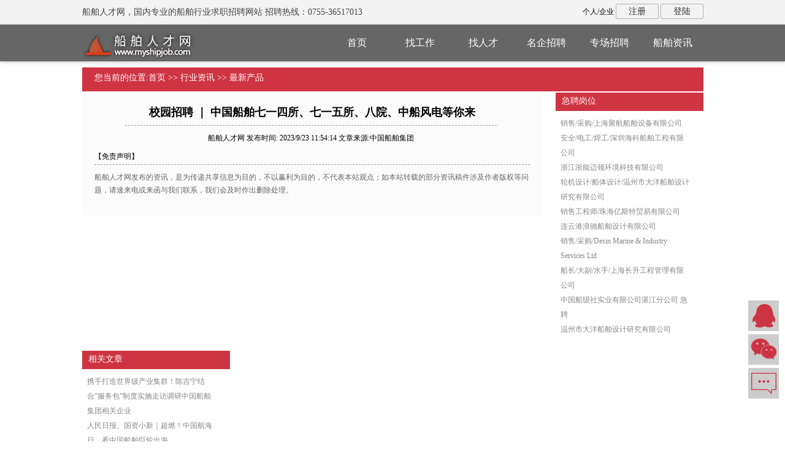

--- FILE ---
content_type: text/html; charset=utf-8
request_url: https://myshipjob.com/resource/article_34665.html
body_size: 7064
content:

<!DOCTYPE html PUBLIC "-//W3C//DTD XHTML 1.0 Transitional//EN" "http://www.w3.org/TR/xhtml1/DTD/xhtml1-transitional.dtd">

<html xmlns="http://www.w3.org/1999/xhtml">
<head><title>
	校园招聘 ｜ 中国船舶七一四所、七一五所、八院、中船风电等你来-船舶人才网 - www.myshipjob.com
</title><meta content="IE=11; IE=10; IE=9; IE=8; IE=7; IE=EDGE" http-equiv="X-UA-Compatible" />
    <meta name="description" content="船舶人才网主要从事海洋工程、船舶修造、船舶配套、船舶机械、游艇制造等船舶企业的人才招聘网站,是中国国内专业专业的船舶人才网." />
    <meta name="keywords" content="船舶人才网,海洋工程、船舶修造、船舶配套、船舶机械、游艇制造" />
    <meta http-equiv="Content-Type" content="text/html; charset=gb2312" /><meta name="security" content="public" />
    <meta name="copyright" content="Copyright (c) 2007-2025 by 船舶人才网" />
    <meta name="robots" content="all" /><link href="/css/style.css" rel="stylesheet" type="text/css" /><link href="/css/main.css" rel="stylesheet" type="text/css" /><link href="/css/indexScroll.css" rel="stylesheet" type="text/css" /><link href="../css/resource.css" rel="stylesheet" type="text/css" />
    <script src="/js/public/jquery1.42.min.js" type="text/javascript"></script>
     <script src="/jobseeker/ashx/StatHandler.ashx" ></script>
    <style>
        #mainPage a {
            color: blue !important;
            text-decoration: underline !important;
        }
        td {
            border: solid 1px #000;
            text-align: center;
        }
    </style>
</head>
<body>
    <form method="post" action="./article_34665.html?id=34665" id="form1">
<div class="aspNetHidden">
<input type="hidden" name="__VIEWSTATE" id="__VIEWSTATE" value="/wEPDwUKLTI0MDI1MjI1MWRkQ0cSac4misggQuGkdN7yzdB1K58ganlqUV42EwAc+64=" />
</div>

<div class="aspNetHidden">

	<input type="hidden" name="__VIEWSTATEGENERATOR" id="__VIEWSTATEGENERATOR" value="06864643" />
</div>
     <div class="wrapper">
        


<div class="header">
    
    <div class="top">
        <div class="m_inner">

            <p class="ylzyrcw">船舶人才网，国内专业的船舶行业求职招聘网站 招聘热线：0755-36517013</p>
            
                <div class="ser" style="margin-top: 10px;">个人/企业 
                    <a href="/reg/reg.html" target="_blank" class="zc" ref="nofollow" >注册</a>
                    <a href="/reg/login.html" target="_blank" class="dl" ref="nofollow" >登陆</a>
                </div>
            
            <div class="clear"></div>
        </div>
</div>


<div class="t_header">
    <div class="m_inner">
        <div class="logoBox">
            <a href="http://www.myshipjob.com">
                
             <img src="/images/logo01.png" title="船舶人才网" alt="船舶人才网" /></a>
            
        </div>
        <div class="tNav">
            <ul class="tnavList">
                
                    <li id="topMenu01"><a href="/" title="船舶人才网">首页</a></li>
                
                <li id="topMenu02"><a href="/jobseeker/stage/findjob.html" title="找工作" >找工作</a></li>
               

                <li id="topMenu03"><a href="/jobseeker/findtalent.html" title="找人才">找人才</a></li>
              
                <li id="topMenu06"><a href="/jobseeker/qylist.html">名企招聘</a></li>
                <li id="topMenu07"><a href="/jobseeker/stage/Zph.html">专场招聘</a></li>
                
             
                <li id="topMenu09"><a href="/resource/">船舶资讯</a></li>
                

            </ul>
        </div>
    </div>
</div>



</div>
    


<div id="moquu_wxin" class="moquu_wxin">
    <a href="tencent://message/?Uin=2967016307&Site=www.myshipjob.com&Menu=yes" target="_blank">1<div class="moquu_wxinh"></div></a>
</div>
<div id="moquu_wshare" class="moquu_wshare">
    <a href="javascript:void(0)">2<div class="moquu_wshareh"></div></a>
</div>
<div id="moquu_wmaps">
    <a href="/public/Feedback.aspx" class='moquu_wmaps' target="_blank" title="意见反馈">3</a>
</div>
<a id="moquu_top" href="javascript:void(0)"></a>

<script>
            function b() {
                h = $(window).height(),
                t = $(document).scrollTop(),
                t > h ? $("#moquu_top").show() : $("#moquu_top").hide()
            }
            $(document).ready(function () {
                b(),
                $("#moquu_top").click(function () {
                    $(document).scrollTop(0)
                })
            }),
            $(window).scroll(function () {
                b()
            });
</script>



            <div class="zx_main">
            <div class="zx_menu">
               您当前的位置:<a href="/">首页</a> >> <a href="/resource/">行业资讯</a> >> <a href="/resource/list/0003.html">最新产品</a>
            </div>

                <div class="zx_main_left mainBox" id="mainPage">
                    <h1 class="main_left_title">校园招聘 ｜ 中国船舶七一四所、七一五所、八院、中船风电等你来</h1>
                    <p class="main_left_laiyuan">船舶人才网
                        发布时间: 2023/9/23 11:54:14 
                        
                        文章来源:中国船舶集团 
                        

                    </p>
                    <div style="font-size:14px; line-height:24px;" id="content">
                       
                    </div>
                   
                    

                    <p></p>
                    <p style="clear:both;">【免责声明】 </p>
                    <p style="clear:both;border-top: #999999 1px dashed; padding-top:10px; padding-bottom:10px; line-height:1.8em; color: #666666;">
                    船舶人才网发布的资讯，是为传递共享信息为目的，不以赢利为目的，不代表本站观点；如本站转载的部分资讯稿件涉及作者版权等问题，请速来电或来函与我们联系，我们会及时作出删除处理。
                    </p>
                </div>
    
                <div class="zx_main_right">
                      <div class="zx_con_tu">
                             <div class="zx_con_main">
                        <p class="con_caitou">急聘岗位</p>
                        <div class="con_list_main">
                          <ul>
                          
                              <li><a href="http://www.myshipjob.com/jobseeker/joblist/28246.html" target="_blank">销售/采购/上海聚航船舶设备有限公司</a></li>
                              
                              <li><a href="http://www.myshipjob.com/jobseeker/Company/5500.html" target="_blank">安全/电工/焊工/深圳海科船舶工程有限公司</a></li>
                              
                              <li><a href="http://www.myshipjob.com/jobseeker/joblist/29030.html" target="_blank">浙江浙能迈领环境科技有限公司</a></li>
                              
                              <li><a href="http://www.myshipjob.com/jobseeker/joblist/5335.html" target="_blank">轮机设计/船体设计/温州市大洋船舶设计研究有限公司</a></li>
                              
                              <li><a href="http://www.myshipjob.com/jobseeker/joblist/28149.html" target="_blank">销售工程师/珠海亿斯特贸易有限公司</a></li>
                              
                              <li><a href="http://www.myshipjob.com/jobseeker/joblist/29052.html" target="_blank">连云港浪驰船舶设计有限公司</a></li>
                              
                              <li><a href="http://www.myshipjob.com/jobseeker/joblist/28085.html" target="_blank">销售/采购/Desin Marine & Industry Services Ltd</a></li>
                              
                              <li><a href="http://www.myshipjob.com/jobseeker/joblist/6541.html" target="_blank">船长/大副/水手/上海长升工程管理有限公司</a></li>
                              
                              <li><a href="https://www.myshipjob.com/jobseeker/joblist/6514.html" target="_blank">中国船级社实业有限公司湛江分公司 急聘</a></li>
                              
                              <li><a href="http://www.myshipjob.com/jobseeker/joblist/5335.html" target="_blank">温州市大洋船舶设计研究有限公司</a></li>
                              
                              
                           </ul>
                        </div>
                      </div>
                      </div>

                      <div class="zx_con_main">
                        <p class="con_caitou">相关文章</p>
                        <div class="con_list_main">
                          <ul>
                          
                              <li><a href="/resource/article_34669.html" target="_blank">携手打造世界级产业集群！陈吉宁结合“服务包”制度实施走访调研中国船舶集团相关企业</a></li>
                              
                              <li><a href="/resource/article_34668.html" target="_blank">人民日报、国资小新｜超燃！中国航海日，看中国船舶巨轮出海</a></li>
                              
                              <li><a href="/resource/article_34667.html" target="_blank">还有2天！国防科技工业青年说！</a></li>
                              
                              <li><a href="/resource/article_34666.html" target="_blank">荐书｜《黄旭华画传》：少年自强不息 炮火下艰难求学</a></li>
                              
                              <li><a href="/resource/article_34664.html" target="_blank">开幕！中国船舶装备助力亚运会</a></li>
                              
                              <li><a href="/resource/article_34663.html" target="_blank">携手打造世界级产业集群！陈吉宁结合“服务包”制度实施走访调研中国船舶集团相关企业</a></li>
                              
                              <li><a href="/resource/article_34662.html" target="_blank">中国船舶优秀青年集体获第21届全国青年文明号命名和星级认定</a></li>
                              
                              <li><a href="/resource/article_34661.html" target="_blank">中国船舶“质量月”活动扎实推进，精彩纷呈</a></li>
                              
                              <li><a href="/resource/article_34660.html" target="_blank">核电齿轮箱项目获全国机械工业产品质量创新大赛金奖</a></li>
                              
                              <li><a href="/resource/article_34506.html" target="_blank">我国造船业国际市场份额仍居世界第一</a></li>
                              
                              
                           </ul>
                        </div>
                      </div>
                </div>
    
    
            </div>


        <div class="clear"></div>
        
<div class="footer">
    

        <div class="helpBox">
            <div class="m_inner">
                <div class="helpBoxc">
                     <div class="helpCon tou">
                         <img src="/images/telcon.jpg"/>
                         <h3>招聘服务热线</h3>
                         <span class="tel">0755-36517013</span>
                         <span>工作日&nbsp;8：00-19：00</span>
                     </div>
                      <div class="helpCon">
                        <h5>关于我们</h5>
                         <ul class="hList">         

                            <li><a href="/public/AboutUs.html" target="_blank" >网站介绍</a></li>           
                            <li><a href="/public/OurHonor.html" target="_blank" >我们的荣誉</a></li>             
                            <li><a href="/public/EntCulture.html" target="_blank">企业文化</a></li> 
                             
                             <li><a href="/public/LinkUs.html" target="_blank">联系我们</a></li>  
                                           
                            <li><a href="/public/FriendLink.html" target="_blank" >友情链接</a></li>
                            <li><a href="/public/Version.html" target="_blank" >免责声明</a></li>
                                

                         </ul>
                     </div>


                     <div class="helpCon">
                        <h5>找工作</h5>
                         <ul class="hList">
                          
                               <li><a href="/reg/1/regSecond.html"  target="_blank" >个人注册</a></li>
                         

                             <li><a href="/jobseeker/stage/findjob.html"  target="_blank" >职位搜索</a></li>
                             <li><a href="/jobseeker/stage/MorePosition.html"  target="_blank" >更多岗位</a></li>
                             <li><a href="/jobseeker/stage/MoreAddress.html"  target="_blank" >更多地区</a></li>
                             <li><a href="/jobseeker/stage/Zph.html"  target="_blank" >专场招聘</a></li>
                             <li><a href="/jobseeker/stage/FAQ_Question.aspx?class=1"  target="_blank" >个人帮助</a></li>
                             <li><a href="/jobseeker/stage/FAQ_Question.aspx?class=2"  target="_blank" >安全中心</a></li>
                               
                         </ul>
                     </div>
                     <div class="helpCon">
                          <h5>找人才</h5>    
                         <ul class="hList">
                           

                             
                                   <li><a href="/reg/2/regSecond.html"  target="_blank" >企业注册</a></li>
                                

                            <li><a href="/public/WebZhaoPin.html"  target="_blank" >网络招聘</a></li>
                             <li><a href="/public/EmployerBrand.html"  target="_blank" >雇主品牌</a></li>
                             <li><a href="/public/RPO.html"  target="_blank" >招聘流程外包</a></li>
                             <li><a href="/jobseeker/findtalent.html"  target="_blank" >高级人才</a></li>
                             <li><a href="/jobseeker/stage/FAQ_Question.aspx?class=6"  target="_blank" >企业帮助</a></li>
                             <li><a href="/public/Remittance.html"  target="_blank" >汇款方式</a></li>   
                              <li><a href="/resource/list/0099.html"  target="_blank" >招聘服务</a></li> 

                             
                         </ul>
                     </div>
                     <div class="helpCon">
                         <h5>找行家</h5>   
                         <ul class="hList">
                           <li><a href="http://www.hjzda.com" target="_blank" >行家知道</a></li>
                         </ul>
                     </div>
                 
                    
                     <div class="helpCon wei">    
                         <div class="sapp"><img src="/images/WeiXinQRCode90X90.png"/><span><span>我要找工作</span></span></div>
                     </div>
                    
                     <div class="helpCon wei">    
                         <div class="sapp"><img src="/images/WeiXinQRCode90X90.png"/><span><span>我要招聘</span></span></div>
                     </div>
                    
                </div>
                

               <div class="w_960">
                <div style="float:right;margin-top:-60px;margin-right: 50px;">
                     
                </div>
                
                 </div>
                                
            </div>
        </div>
        <div class="copyright">
            <p>CopyRight 2007-2025 www.myshipjob.com All rights reserved .船舶人才网版权所有 
                
                <a href="https://beian.miit.gov.cn/" rel="nofollow" target="_blank">粤ICP备14007846号-1</a>
               
                 
                <script>
                    (function () {
                        var bp = document.createElement('script');
                        var curProtocol = window.location.protocol.split(':')[0];
                        if (curProtocol === 'https') {
                            bp.src = 'https://zz.bdstatic.com/linksubmit/push.js';
                        }
                        else {
                            bp.src = 'http://push.zhanzhang.baidu.com/push.js';
                        }
                        var s = document.getElementsByTagName("script")[0];
                        s.parentNode.insertBefore(bp, s);
                    })();
                </script>
            </p>
        </div>
     
        <div class="mshu">
            <div class="m_inner">
                <p class="ms">船舶人才网,国内专业的船舶行业人才网站，致力于打造专业专注的船舶行业求职招聘网站    <script src="/jobseeker/ashx/StatHandler.ashx?action=cnzz" ></script></p>
            </div>
        </div>
    
    </div>


    </div>
    
<script>$(document).ready(function () { $('.tnavList li').removeClass('on'); $('#topMenu011').addClass('on') ; }); </script></form>
</body>
</html>

 <script type="text/javascript">
     window.onload = window.onresize = function () {
         var clientWidth = $(window).width();
         var fontSize = (clientWidth / 320) * 14;
         $("body.html").css({
             "fontSize": fontSize + "px"
         });
         //if ($(".mainPage").height() <= $(window).height()) {
         //    $(".mainPage").css("height", $(window).height()); $(".c_nav").css({
         //        position: "absolute",
         //        width: "100%",
         //        bottom: "0"
         //    })
         //}

         var _w = $("#mainPage").width(); // parseInt($(window).width());//获取浏览器的宽度
         $(".mainBox").find("img").each(function (i) {

             var img = $(this);
             var realWidth;//真实的宽度
             var realHeight;//真实的高度

             //这里做下说明，$("<img/>")这里是创建一个临时的img标签，类似js创建一个new Image()对象！
             $("<img/>").attr("src", $(img).attr("src")).load(function () {
                 /*
                   如果要获取图片的真实的宽度和高度有三点必须注意
                   1、需要创建一个image对象：如这里的$("<img/>")
                   2、指定图片的src路径
                   3、一定要在图片加载完成后执行如.load()函数里执行
                  */
                 realWidth = this.width;
                 realHeight = this.height;
                 //如果真实的宽度大于浏览器的宽度就按照100%显示
                 if (realWidth >= _w) {
                     $(img).css("width", "100%").css("height", "auto");
                 }
                 else {//如果小于浏览器的宽度按照原尺寸显示
                     $(img).css("width", realWidth + 'px').css("height", realHeight + 'px');
                 }
             });
         });


         var imglist = $(".mainBox").find("img");
         for (var index = 0 ; index < imglist.length ; index++) {
             var width = imglist.eq(index).width;
             if (width > 640) {
                 imglist.eq(index).css("width", "100%");
                 imglist.eq(index).css("height", "100%");
             }

         }


         $(".mainBox").find("table").css("width", "100%");

     };

</script>


--- FILE ---
content_type: text/css
request_url: https://myshipjob.com/css/style.css
body_size: 7184
content:
@charset "utf-8";

/* CSS Document */
body{
    background:#fff;
    font-size:12px;
}
* {
	margin: 0;
	padding: 0;
	
}

img 
{
    border:0 ;
    }
.clear {
	clear: both;
}

.bgblue {
    background:#2A9EE4 !important ;
}

.top {
	width: 100%;
	height: 40px;
	font-family: "微软雅黑";
	font-size: 12px;
    background:#f3f3f3;
    
}

.m_inner {
	width: 1013px;
	margin: 0 auto;
    position:relative;
}

.comnavigate {
     font-size: 14px;
    margin: 0 auto;
    padding: 10px;
    width: 1013px;
	color: #666;
}

.comnavigate a{
    color:#666 ;
	font-size: 12px;
}

.comnavigate a:hover{
    color:#cd3443 ;
}

.hsite {
	width: 113px;
	background: url(/images/publicNew/c_x.png) no-repeat center right;
}

.moreSites {
	display: none;
	width: 130px;
	height: 210px;
	margin-top: 0px;
	z-index: 100;
	position: absolute;
	margin-left: 0px;
	background: #f9f9f9;
	border: 1px solid #d8d8d8;
	box-shadow: 0px 0px 10px #CCCCCC;
	-moz-box-shadow: 0px 0px 10px #CCCCCC;
	-webkit-box-shadow: 0px 0px 10px #CCCCCC;
	padding: 5px 0;
}

.moreSites ul li {
	width: 110px;
	list-style: none;
	line-height: 23px;
	padding-left: 20px;
}

.moreSites ul li a {
	color: #333;
	text-decoration: none;
}

.ylzyrcw{
    line-height:40px;
    font-size:14px;
    float:left;
    color:#444;
}
.site {
	width: 113px;
	float: left;
}
.zxkf{
    float:left;
    margin-left:10px;
    background:#fff;
}
.zxkf *{
    float:left;
    margin-right:5px;
}
.zxkf img{
    margin-top:4px;
}
.ser {
	/*width: 400px;*/
	float: right;
	text-align: right;	
    /*width:500px;*/
}
.ser img  
{
    vertical-align:middle ;
}
.ser .zc,.ser .dl {
	color: #333;
    text-decoration: none;
    padding: 4px 20px;
    border-radius: 3px;
    background:#f3f3f3;
    border:solid 1px #B1B1B1;
    font-size: 14px;
}
.ser .zc:hover{

    background: #cf3442;
    color:#fff;
    border:solid 1px #cf3442;
}
.ser .dl:hover{
    background:#E2892E;
    color:#fff;
    border:solid 1px #E2892E;
}

.ser .yyzh,.ser .aqtc{
    line-height:36px;
    text-decoration:none;
    margin-left:5px;
    color:#999;
}

.ser span 
{
    color:#cf3442 ;
   
}

.t_header .m_inner {
	height: 60px;
}

.t_header .m_inner .gwBox{
    overflow:hidden;
}
.t_header {
	width: 100%;
	height: 60px;
	background: #666;
	-webkit-box-shadow: 0 2px 5px rgba(0,0,0,.2);
	-moz-box-shadow: 0 2px 5px rgba(0,0,0,.2);
	box-shadow: 0 2px 5px rgba(0,0,0,.2);
}

.t_headerJzm{
    width: 100%;
	height: 60px;
	background: #2A9EE4;
	-webkit-box-shadow: 0 2px 5px rgba(0,0,0,.2);
	-moz-box-shadow: 0 2px 5px rgba(0,0,0,.2);
	box-shadow: 0 2px 5px rgba(0,0,0,.2);
}


.logoBox a {
	display: block;
}

.logoBox a img {
	vertical-align: middle;
	/*width: 289px;
	margin-top: 4px;*/
}

.logoBox {
	width: 197px;
	height: 60px;
	float: left;
	position: absolute;
	margin-top: 3px;
}

ul.tnavList li {
	display: inline-block;
	width: 100px;
	text-align: center;
	margin: 0;
	padding: 0;
}

.tNav {
	height: 60px;
	line-height: 60px;
	/*width: 798px;*/
	float: right;
	/*position: absolute;*/
	/*left: 225px;*/
}

ul.tnavList {
	list-style: none;
	/*width: 798px;*/
}

ul.tnavList li a {
	color: #fff;
	text-decoration: none;
	font-size: 16px;
	font-family: "Microsoft Yahei";
	display: block;
}

ul.tnavList li.on {
	background: #cf3443;
}

.mainContainer {
	min-height: 250px;
	margin-top: 5px;
    overflow:hidden;
}
/*linkBox-start*/

.linkBox {
	font-size: 12px;
	padding: 30px 0;
	border-bottom: 1px solid #ebebeb;
}

.wrapLinkf, .wrapLinks {
	width: 100%;
	padding-bottom: 10px;
	overflow: auto;
	line-height: 20px;
}

.linkBox span {
	width: 70px;
	float: left;
	font-weight: bold;
	color: #878787;
}

.linkBox ul {
	width: 940px;
	float: right;
}

.linkBox ul li {
	list-style: none;
	display: inline-block;
	height: 20px;
	line-height: 20px;
}

.linkBox ul li a {
	margin-right: 6px;
	text-decoration: none;
	color: #878787;
}

.linkBox ul li a:hover {
	color: #cf3443;
}

.footer {
	background: #fbfbfb;
}

/*linkBox-end*/

/*helpBox-start*/

.helpCon {
	width: 100px;
	display: inline-block;
	text-align: center;
	color: #979797;
	font-weight: normal;
	padding: 15px 0;
	vertical-align:top ;
}

.helpCon.tou {
	font-family: "Microsoft Yahei";
	width:150px;
}

.helpCon span {
	display: block;
	text-align: center;
	font-size: 12px;
    color:#999 ;
}

.helpCon h3 {
	font-weight: normal;
	font-size: 16px;
}

span.tel {
	font-family: "Microsoft Yahei";
	font-weight: bold;
	font-size: 16px;
}

.helpCon h5 {
	font-size: 14px;
	line-height: 28px;
}

.helpCon h5 {
	font-size: 14px;
	line-height: 28px;
	color: #878787;
}

ul.hList li {
	list-style: none;
	font-size: 12px;
	line-height: 24px;
}

ul.hList li a {
	text-decoration: none;
	color: #878787;
}

.helpCon.wei {
	width:180px;
}

.wzp {
	width: 130px;
	float: left;
}

.helpCon.wei img {
	margin: 5px;
	border: 1px solid #f5f5f5;
	width: 90px;
	height: 90px;
}

.helpCon a:hover {
	color: #cf3443;
}

.copyright {
	padding: 10px 0;
	text-align: center;
	color: #878787;
	font-size: 12px;
	background: #fff;
}

.mshu {
	background: #c2030b;
	color: #fff;
	font-size: 12px;
	height: 30px;
	line-height: 30px;
}

.mshuJzm {
	background: #2A9EE4;
	color: #fff;
	font-size: 12px;
	height: 30px;
	line-height: 30px;
}


.mshu p {
	width: 900px;
	float: left;
}

.mshu span a {
	color: #fff;
	text-decoration: none;
}

/*helpBox-end*/


/*Main-start*/

ul.findnList {
	list-style: none;
}

ul.findnList li {
	display: inline-block;
	padding: 5px 0px 0 0;
	width: 78px;
}

ul.findnList li a {
	text-decoration: none;
	color: #333;
}

ul.findnList li a {
	display: block;
	background: #cacbcd;
	padding: 5px 8px;
	border-top-left-radius: 5px;
	border-top-right-radius: 5px;
	color: #fff;
	font-size: 15px;
	width: 62px;
	font-family: Microsoft Yahei;
}

ul.findnList li a.fon {
	background: #d03442;
}

ul.findnList {
	border-bottom: 3px solid #d03442;
}

.sBox {
  height: 75px;
  margin-bottom: 30px;
  background-color: #f0f0f0;
}

.ipt {
	width: 400px;
	height: 30px;
	margin-left: 20px;
	margin-top: 22px;
	float: left;
}

input.sInput {
	width: 100%;
	height: 100%;
	line-height: 30px;
	border: 0;
	text-indent: 8px;
	font-size: 14px;
	font-family: Microsoft Yahei;
}

input.iptSu {
	float: left;
	height: 30px;
	margin-top: 22px;
	line-height: 30px;
	width: 84px;
	margin-left: 10px;
	border: 0;
	color: #fff;
	font-size: 16px;
	font-family: Microsoft Yahei;
	background: url(/images/publicNew/search.jpg) no-repeat 14% center #cf3442;
	text-indent: 22px;
	border-radius: 3px;
}

.rsou {
  float: left;
  margin-top: 22px;
  height: 30px;
  line-height: 30px;
  margin-left: 20px;
  font-size: 14px;
  color: #8b8b8b;
  width: 315px;
  overflow: hidden;
}

p.rsTit span a {
	color: #cf3442;
	text-decoration: none;
}

ul.rcList {
	list-style: none;
	width: 1013px;
}

ul.rcList li {
  display: inline-block;
  width: 326px;
  height: 130px;
  margin: 10px 2px;
  border: 1px solid #dbdbdb;
  overflow: hidden;
}

h3.rcTit {
	font-weight: normal;
	font-family: Microsoft Yahei;
	color: #cf3442;
	margin-bottom: 2px;
}

.rc {
	width: 200px;
	height:100px ;
	float: left;
}

.rcCon {
	padding: 15px;
}

.rcCon .rc p span {
  font-size: 12px;
  padding-right: 20px;
  line-height: 24px;
  white-space: pre-line;
}

.rcCon .rc .rcTit span 
{
    font-size:12px ;
    color:#E00000 ;
    width:130px;
    text-overflow:ellipsis; white-space:nowrap; overflow:hidden;
    
}


.imgBox {
	width: 90px;
	height: 90px;
    border-radius:90px ;
    background:#2A9EE4 ;
	float: right;
}

.dl {
	padding: 10px 0;
	background: #eee;
	text-align: center;
}

.dl a {
	color: #696f6b;
	font-family: Microsoft Yahei;
	text-decoration: none;
	font-weight: bold;
	font-size: 15px;
	display: block;
}

.dl a:hover 
{
    color:#E00000 ;
}

.fy {
  text-align: center;
}
.finAd {
  width: 1013px;
  margin-top: 30px;
}
.finAd img {
  width: 1013px;
  height:160px;
}
div#CSSBox.serBox {
  border: 0;
}
#CSSBox ul li p.inFo span {
  text-align: left;
 
  
  display: block;
  height: 35px;
  line-height: 35px;
  padding: 0;

 
  
}
p.inFo {
  margin: 15px 0;
  padding: 0 10px;
}
.kMore {
  width: 215px;
  height: 50px;
  background: #f3f3f3;
  color: #cf3442;
  cursor: pointer;
}
#CSSBox ul li .kMore span {
  height: 50px;
  line-height: 50px;
  padding: 0;
  font-size: 15px;
  font-family: Microsoft Yahei;
}
div#LeftButton.tBut, div#RightButton.tBut {
  margin-top: 70px;
}
.servBox {
  box-shadow: 1px 1px 5px #c9c9c9;
}
.mszp {
  padding: 50px 0;
  font-size: 13px;
  color: #a8a9ab;
  text-align: center;
  line-height: 29px;
}
.msBut {
  width: 80px;
  height: 30px;
  background: #f7d710;
  border-radius: 5px;
  line-height: 30px;
  margin: 0 auto;
  margin-top: 20px;
  border: 1px solid #eca91a;
}
.msBut a {
  color: #313830;
  text-decoration: none;
  font-family: Microsoft Yahei;
  font-size: 13px;
  font-weight: bold;
}
.list-wrap {
  padding: 10px 20px;
  margin-top: 50px;
  border-bottom: 1px solid #e6e6e6;
}
h3.wrapTit {
  font-size: 22px;
  line-height: 22px;
  text-align: center;
  padding-bottom: 20px;
  font-family: Microsoft Yahei;
  font-weight: normal;
  color: #547f09;
}
.list-wrap ul {
  margin: 0 auto;
  overflow: auto;
  width: 968px;
}
.list-wrap ul li {
  list-style: none;
  display: inline-block;
  width: 480px;
  margin: 10px 0;
}
.list-wrap ul li {
  list-style: none;
  display: inline-block;
  width: 480px;
  margin: 20px 0;
  text-indent: 5em;
}
.queLeft {
  width: 240px;
  float: left;
  background: #f6f6f6;
  min-height: 600px;
  border-right: 1px dashed #787878;
}
h3.queTit {
  height: 60px;
  line-height: 60px;
  text-align: center;
  font-size: 18px;
  font-family: Microsoft Yahei;
  font-weight: normal;
  text-indent: 10px;
  background: url(/images/publicNew/tio.jpg) 62px center no-repeat #f2f1ec;
  border: 1px solid #e1e2d4;
}
ul.qLi {
  padding: 10px;
  list-style: none;
}
ul.qLi li {
  display: block;
  height: 40px;
  text-align: center;
  line-height: 40px;
}

ul.qLi .on 
{
    background:#E00000 ;
    color:#FFF ;
}

ul.qLi li a {
  color: #333;
  text-decoration: none;
  display: block;
  border-bottom: 1px dashed #d2d2d2;
}
ul.qLi li a:hover
{
    color:#E00000;
}


.telc {
  padding: 13px;
}
.telBox {
  text-align: center;
  line-height: 23px;
}
.tpI {
  padding: 20px;
  color: #787878;
  line-height: 20px;
}
.queRight {
  width: 750px;
  float: right;
  font-size: 12px;
  line-height:25px;
}

.queRight a 
{
    text-decoration:none ;
}

.queRight a:hover
{
    color:#E00000 ;
}

input.swtIn {
  width: 260px;
  height: 35px;
  border: 1px solid #dcdcdc;
  text-indent: 1em;
}
.swtBox span input.wtBut {
  width: 100px;
  height: 35px;
  font-size: 15px;
  font-family: Microsoft Yahei;
  background: #cf3442;
  border: 0;
  border-radius: 5px;
  color: #fff;
}
.fbBox {
  width: 120px;
  display: inline-block;
  height: 35px;
  line-height: 35px;
  background: #cf3442;
  text-align: center;
  font-size: 15px;
  font-family: Microsoft Yahei;
  border-radius: 5px;
}
.fbBox a {
  display: block;
  text-decoration: none;
  color: #fff;
}
.wtList ul li {
  list-style: none;
  height: 45px;
  line-height: 45px;
  margin: 0 10px;
  border-bottom: 1px solid #ddd;
}
.wtList ul li a {
  text-decoration: none;
  color: #333;
  display: block;
  text-indent: 10px;
  font-size:14px;
}
.wtList ul li a:hover 
{
    color:#E00000 ;
}

.wtList {
  margin: 0px 0;
}
.queBox {
  margin: 35px 0;
}
/*Main-end*/


/*js-scroll-start*/

#CSSBox {
	float: left;
	/*width: 680px;*/
	/*height: 140px;*/
	margin: 0 auto;
	overflow: hidden;
	background-color: #ffffff;
	border: 1px solid #ddd;
}

#CSSBox ul li {
	float: left;
	list-style: none;
	border: 0px solid red;
	margin: 10px ;
	padding:9px;
}

#CSSBox ul li span {
	display: block;
	text-align: center;
	font-size: 12px;
	padding-top: 12px;
}

#LeftButton {
  cursor: hand;
  margin-right: 5px;
  height: 150px;
  width: 30px;
  float: left;
  background: url(/images/publicNew/left.gif) center center no-repeat #d7d3d2;
}

#RightButton {
	cursor: hand;
	margin-left: 5px;
	height: 150px;
	width: 30px;
	float: left;
	background:url(/images/publicNew/right.gif) center center no-repeat #d7d3d2;
}

#wrapper {
	width: 1020px;
	margin: 25px auto

}

.wrapper{
    overflow:hidden;
}

#ProductShow {
	width: 305px;
	height: 245px;
	text-align: center;
	border: 1px solid #c0c0c0;
	margin: 5px;
}
.hzkh {
  margin: 20px 0;
}
h3.bTit {
  font-size: 18px;
  font-family: Microsoft Yahei;
  font-weight: normal;
  text-indent: 40px;
  background: url(/images/publicNew/tipoint.png) left center no-repeat;
  height: 35px;
  line-height: 40px;
}
.zwBox {
  width: 205px;
  height: 25px;
  margin-top: 4px;
  padding: 0 6px;
  line-height: 25px;
  font-size:12px ;
  text-align:center ;
  color:#666 ;
  
}
#CSSBox ul li .zwBox span {
  text-align: left;
}
.zwBox span a {
  font-size: 13px;
  text-decoration: none;
  color: #003251;
}
#CSSBox ul li span i {
  font-style: normal;
  float: right;
  color: #777;
}
.zwBox span a:hover {
  color: #c81622;
}

/**/
/* Generic Utility */
div#wrapper a {
  text-decoration: none;
  color: #333;
}
.hide{position:absolute;top:-9999px;left:-9999px}
#example-one ul{list-style:none}
#example-one ul li a{display:block;border-bottom:1px solid #666;padding:4px;color:#666}
#example-one ul li a:hover{background:#fe4902;color:white}
#example-one ul li:last-child a{border:none}

#example-one ul li.nav-one a.current, #example-one ul#featured li a:hover{background-color:#0575f4;color:white}
#example-one ul li.nav-two a.current, #example-one ul#core li a:hover{background-color:#d30000;color:white}
#example-one ul li.nav-three a.current, #example-one ul#jquerytuts li a:hover{background-color:#8d01b0;color:white}
#example-one ul li.nav-four a.current, #example-one ul#classics li a:hover{background-color:#FE4902;color:white}


.imgBox img {
  width: 90px;
  height: 90px;
  border-radius:90px ;
}
td.anpager a {
  display: inline-block;
  vertical-align: middle;
  text-align: center;
  margin: 0 2px;
  height: 24px;
  line-height: 24px;
  overflow: hidden;
  border: #f6f6f6 1px solid;
  background-color: #f6f6f6;
  color: #127db3;
  padding: 0 10px;
  outline: 0;
}

#aspNetPager1 .anpager .cpb {
  color: #fff;
  background-color: #3d9ccc;
  border: #3d9ccc 1px solid;
  display: inline-block;
  vertical-align: middle;
  text-align: center;
  margin: 0 2px;
  height: 24px;
  line-height: 24px;
  overflow: hidden;
  padding: 0 10px;
  outline: 0;
}
td.anpager {
  line-height: 24px;
  height: 24px;
}
/*js-scroll-end*/
div#aspNetPager1 {
  margin-top: 20px;
}
div#Pager1 {
  margin: 30px 0 50px 0;
}

div#divFaq {
  height: 300px;
}
div#divFaq {
  height: 300px;
  padding: 30px;
}
div#divFaq a {
  color: #878787;
  font-size: 18px;
  text-decoration: none;
  float: right;
  margin-right: 0.5em;
  font-family: Microsoft Yahei;
  padding: 5px 10px;
  border-radius: 5px;
  margin-top: -30px;
}
div#divFaq>p {
  text-align: left;
  line-height: 30px;
  padding: 5px;
  background-color: #e1e1e1;
  border-radius: 5px;
  color: #333;
  font-size: 14px;
}
.suggMainCont p {
  padding: 15px 0 0;
  text-align: left;
  vertical-align: middle;
}
.suggAreaRow label {
  vertical-align: top;
  margin-top: 8px;
}
.leftsuggTips {
  width: 88px;
  text-align: right;
  display: inline-block;
  margin-right: 6px;
}
.suggDetailDes {
  width: 320px;
  height: 126px;
  color: #989898;
  font-size: 14px;
  padding: 8px;
  border: 1px solid #dedede;
}
.suggInputVal {
  border: 1px solid #b7b7b7;
  height: 30px;
  line-height: 30px;
  width: 192px;
  border: 1px solid #dedede;
  padding-left: 5px;
}
input#btnPos {
  margin-top: 10px;
  width: 75px;
  height: 30px;
  border: 0;
  color: #fff;
  font-size: 14px;
  font-family: Microsoft Yahei;
  background: #cf3442;
  border-radius: 5px;
  margin-left: 300px;
}
.submit-btn {
    background: #cf3442 none repeat scroll 0 0;
    border-radius: 4px;
    color: #fff;
    font-family: "微软雅黑";
    font-size: 16px;
    height: 40px;
    width: 140px;
}


.inputerrortip {
    background: #fff url(/images/publicNew/error.png) no-repeat scroll right center;
    height: 20px;
}

.inputrighttip {
    background: #fff url(/images/publicNew/right.png) no-repeat scroll right center;
    height: 20px;
}

/*透明度调整*/
/*.opacityCSS {
    filter:alpha(opacity=70); !*IE滤镜，透明度50%*!
    -moz-opacity:0.7; !*Firefox私有，透明度50%*!
    opacity:0.7;!*其他，透明度50%*!
}*/

/*已登陆*/

.ydl {
	float: right;
	list-style: none;
	margin: 0;
}

.ydl li {
	list-style: none;
	
	font-size: 14px;
	color: #cdcdcd ;
	float: right ;
	margin-left: 5px;
    line-height:40px;
}

.ydl a {
	color: #E00000;
    line-height:40px;
    text-decoration:none;
}

.ydl a:hover {
	color: #222;
}

.photo {
	float: right;
	width: 46px;
	height: 36px;
	margin-top: 2px;
	cursor: pointer;
}

.photo a img {
	width: 36px;
	height: 36px;
	margin: 0 20px;
    border-radius: 18px;
	margin:auto;
}

.yhml {
	position: absolute;
	top: 40px;
	right: -6px;
	overflow: hidden;
	width: 88px;
	background: #222222;
	z-index: 2222;
	box-shadow: 0 2px 5px #000000;
}

.yhml li {
	float: left;
	overflow: hidden;
}

.yhml li a {
	width: 88px;
	height: 24px;
	line-height: 24px;
	text-align: center;
	font-size: 14px;
	color: #FFFFFF;
	font-family: "微软雅黑";
	display: block;
    text-decoration:none;
}

.yhml li a:hover {
	background: #444444;
}


/*已登陆*/

/*点击栏目clumbox begin*/

#clumbox {
	overflow: hidden;
	height: 42px;
	padding: 10px;
	border-top: 5px solid #F8F8F8;
    // border-bottom: 5px solid #F8F8F8;
background: #fff;
}

.clumbox {
	width: 1013px;
	margin:auto;
	overflow: hidden;
	list-style: none;
}

.clumbox li div {
	width: 1px;
	height: 36px;
	margin: 3px 1px;
	background-color: #CCCCCC;
}

.clumbox * {
	float: left;
}

.clumbox a {
	width: 124px;
	height: 42px;
	line-height: 42px;
	overflow: hidden;
	color: #666;
}

.clumbox .clum1 {
	background-image: url(../images/clum1_icon.png);
}

.clumbox .clum1:hover {
	background-image: url(../images/clum1_icon_x.png);
}

.clumbox .clum2 {
	background-image: url(../images/clum2_icon.png);
}

.clumbox .clum2:hover {
	background-image: url(../images/clum2_icon_x.png);
}

.clumbox .clum3 {
	background-image: url(../images/clum3_icon.png);
}

.clumbox .clum3:hover {
	background-image: url(../images/clum3_icon_x.png);
}

.clumbox .clum4 {
	background-image: url(../images/clum4_icon.png);
}

.clumbox .clum4:hover {
	background-image: url(../images/clum4_icon_x.png);
}

.clumbox .clum5 {
	background-image: url(../images/clum5_icon.png);
}

.clumbox .clum5:hover {
	background-image: url(../images/clum5_icon_x.png);
}

.clumbox .clum6 {
	background-image: url(../images/clum6_icon.png);
}

.clumbox .clum6:hover {
	background-image: url(../images/clum6_icon_x.png);
}

.clumbox .clum7 {
	background-image: url(../images/clum7_icon.png);
}

.clumbox .clum7:hover {
	background-image: url(../images/clum7_icon_x.png);
}

.clumbox .clum8 {
	background-image: url(../images/clum8_icon.png);
}

.clumbox .clum8:hover {
	background-image: url(../images/clum8_icon_x.png);
}


/*点击栏目clumbox end*/

/*栏目clumbox_0 begin*/


#ppqy_clumbox,
#glyy_clum,
#qtdw_clum{
	width: 100%;
	height: 50px;
	background-color: #F8F8F8;
	overflow: hidden;
padding-top: 20px;
}
#rczs_clum {
    width: 1013px;
	overflow: hidden;  
}
#jpgw_clum{
    padding-top:20px;
background: #fff;
}
#jpgw_clumbox,
#rmgw_clum{
	width: 100%;
	background-color: #FFFFFF;
	overflow: hidden;
    padding-top:20px;
}
#slyy_clum{
	width: 100%;
	background-color: #f8f8f8;
	overflow: hidden;
    padding-top:20px;
}
#tzjt_clum{
	width: 100%;
	background-color: #fff;
	overflow: hidden;
    padding:20px 0;
}
#ylmr_clum{
    background:#ffffff;
    overflow:hidden;
    padding-top:20px;
    display:none ;
}
.ylmr {
	width: 100%;
	background: #ffffff;
	overflow: hidden;
margin-top: 20px;
}
.slyy_menu{
    width: 100%;
	background-color: #f8f8f8;
	overflow: hidden;
    padding-bottom:20px;
}
.glyy_menu,
.rczs_menu_box，{
	width: 100%;
	background-color: #F8F8F8;
	overflow: hidden;	
	padding-bottom: 20px;
}
.qtdw_menu{
    width: 100%;
	background-color: #fff;
	overflow: hidden;	
	padding-bottom: 20px;
}
.clumbox_0 {
	width: 1013px;
	height: 50px;
	margin: auto;
}

.clumbox_0 img {
	float: left;
	margin: 10px 0;
}

.clumbox_0 a {
	float: right;
	line-height: 50px;
	color: #222222;
	font-size: 14px;
    text-decoration:none;
}

.clumbox_0 a:hover {
	color: #CD3443;
}


/*栏目clumbox end*/

/*品牌医院 begin*/

#ppqy_menu {
	background-color: #F8F8F8;
	overflow: hidden;
	padding-bottom: 20px;
}

.ppqy_menu {
	width: 1006px;
	margin: auto;
	overflow: hidden;
	border-left: solid 1px #cccccc;
	border-top: solid 1px #cccccc;
}

.ppqy {
	width: 200px;
    height:210px;
	overflow: hidden;
	background-color: #FFFFFF;
	float: left;
	border-bottom:solid 1px #CCCCCC;
	border-right: solid 1px #CCCCCC;
	padding-bottom: 10px;
}
.ppqy:hover{
    background:#f7f7f7;
}
.ppqy img{
	width: 170px;
	height: 170px;
	margin: 10px 16px;
}  
.ppqy p{
	width: 190px;
    margin-left:6px;
	text-align: center;   
    overflow: hidden;
    white-space: nowrap;
    text-overflow: ellipsis;
}
.ppqy .ppqy_name a{
	font-size: 14px;
    white-space:nowrap; text-overflow:ellipsis;
    text-decoration:none;
    color:#666;
}
.ppqy .ppqy_name a:hover{;
    color:#cf3442;
}
/*品牌医院 end*/

/*急聘岗位 begin*/

#jpgw_menu {
	background-color: #FFFFFF;
	padding-bottom: 20px;
	overflow: hidden;
}
.jpgw_menu{
	width: 1013px;
	margin: 0 auto;
	overflow: hidden;
}
.jpgw_menu ul{
    width:1000px;
    margin-left:6px;
    list-style:none;
}
.jpgw_menu ul li{
    display:block;
    float:left;
    width:235px;
    line-height:24px;
    height:24px;
    border-bottom: dashed 1px #ccc;
    margin-right:15px;
    margin-top:5px;
}
.jpgw_menu ul li a{
    font-size:12px;
    line-height:24px;
    color:#666;
    text-decoration:none;
    overflow: hidden;
    white-space: nowrap;
    text-overflow: ellipsis;
    float: left;
    max-width: 205px;
}
.jpgw_menu ul li a:hover{
    color:#d03442;
}
.jpgw_menu ul li img{
    vertical-align:middle;
    display: block;
    margin-top: 5px;
    float: left;
}
.jpgw_menu ul li .hos_name{
    width:180px;
    float:left;
    color:#777;
    text-align:left;
    text-indent:5px;
    white-space:nowrap; text-overflow:ellipsis
}
.jpgw_menu ul li .jp_gw{
    width:120px;
    float:right;
    color:#999;
    text-align:right;
    text-indent:5px;
    white-space:nowrap; text-overflow:ellipsis
}
/*急聘岗位 end*/

/*搜索begin*/
.msBox{
    /*overflow:hidden;*/
    padding-bottom:20px;
background: #fff;
position:relative;
}
/**搜索end**/

/*行业名企 begin*/

#yy_menu {
	background: #F8F8F8;
	overflow: hidden;
	padding-bottom: 20px;
}

.yy_menu {
	width: 1015px;
	margin: auto;
    overflow:hidden;
}

.yy {
	float: left;
	width: 190.6px;
    height:120px;
	margin: 0px 5px 10px 5px;
	background-color: #FFFFFF;
	border: 1px solid #CCCCCC;
	overflow: hidden;
    padding-bottom:12px;
}

.yy:hover{
    box-shadow:0 2px 5px #999;
}

.yy img {
	width: 190px;
	height: 95px;
	/*margin: 10px 0.3px;*/
}

.yy_name {
	width: 170.6px;
	margin: 0 10px 10px 10px;
	padding-bottom: 10px;
	text-align: center;

    overflow:hidden;
}

.yy_name a {
	width: 170.6px;
	font-size: 14px;
	line-height: 20px;
	color: #666;
    text-decoration:none;
    overflow: hidden;
    white-space: nowrap;
    text-overflow: ellipsis;
    font-family:"Microsoft YaHei";
}

.yy_name a:hover {
    color:#e00000 ;
}

.yy .yy_zw {
	width: 190.6px;
	height: 20px;
	font-size: 12px;
	display: block;
}

.zw_a {
    width:100px;
	float: left;
	margin-left: 10px;
	color: #666;
    overflow: hidden;
    white-space: nowrap;
    text-overflow: ellipsis;
}

.yy .yy_zw .zw_a:hover {
	color: #CD3443;
}

.zw_b {
	float: right;
	margin-right: 10px;
	color: #999999;
    overflow: hidden;
white-space: nowrap;
text-overflow: ellipsis;
width: 50px;
text-align: right;
}


/*行业名企 end*/


/*急聘岗位 begin*/

/*最新职位*/
.gwBox{
    overflow:hidden;
    padding-bottom:20px;
}
.gwBox ul{
    width:1000px;
    margin-left:6px;
    list-style:none;
    margin-bottom:20px;
}
.gwBox ul li{
    display:block;
    float:left;
    width:315px;
    height:24px;
    line-height:24px;
    border-bottom: dashed 1px #ccc;
    margin-right:15px;
    margin-top:5px;
}
.gwBox ul li a{
    font-size:12px;
    text-decoration:none;
}
.gwBox ul li a:hover{
    color:#d03442;
}
.gwBox ul li .hos_name{
    width:180px;
    float:left;
    color:#777;
    text-align:left;
    text-indent:5px;
    white-space:nowrap;
     text-overflow:ellipsis;
     overflow: hidden;
}
.gwBox ul li .jp_gw{
    width:120px;
    float:right;
    color:#258dd4;
    text-align:right;
    text-indent:5px;
    white-space:nowrap;
     text-overflow:ellipsis;
    overflow: hidden;
    text-align:left ;
}

/*.gwBox ul li .jp_gw a {
    color:#258dd4 !important  ;
    }

.gwBox ul li .jp_gw a:hover {
    color:#d03442 !important ;
}*/

/*最新职位*/

/**医疗咨询begin**/

/**医疗咨询end**/

/*footbegin*/
.linyue{
    width: 100%;
	padding-bottom: 10px;
	overflow: auto;
    margin-top:10px;
}


.linyue ul li {
	list-style: none;
    float:left;
    height:65px;
    
}
.linyue ul li a{
    margin:0;

}
.linyue ul li a img{
    width:105px;
    margin-left:10px;
    box-shadow:0 0 5px rgba(0,0,0,0.3)
}
/*footend*/

/*右下角返回顶部*/
#moquu_top,#moquu_wxin,#moquu_wshare,#moquu_wmaps {
	z-index:2;
	width:50px;
	height:50px;
	right:10px;
	position:fixed;
	cursor:pointer;
	_position:absolute;
	_bottom:auto;
	_top:expression(eval(document.documentElement.scrollTop+document.documentElement.clientHeight-this.offsetHeight-(parseInt(this.currentStyle.marginTop,10)||0)-(parseInt(this.currentStyle.marginBottom,10)||0)))
}

#moquu_wxin {
	bottom:180px;
	_margin-bottom:180px
}
#moquu_wxin a {
	background:url(../images/sbtn.png) 0 -0px;
	right:0;
	float:left;
	width:50px;
	height:50px;
	text-indent:-9999px
}
#moquu_wxin a:hover {
	background:url(../images/sbtn.png) -50px -0px
}
#moquu_wshare {
	bottom:125px;
	_margin-bottom:125px
}
#moquu_wshare a {
	background:url(../images/sbtn.png) 0 -50px;
	width:50px;
	height:50px;
	right:0;
	float:left;
	text-indent:-9999px
}
#moquu_wshare a:hover {
	background:url(../images/sbtn.png) -50px -50px
}
#moquu_wmaps {
	bottom:70px;
	_margin-bottom:70px
}
#moquu_wmaps a {
	background:url(../images/sbtn.png) 0 -150px;
	width:50px;
	height:50px;
	right:0;
	float:left;
	text-indent:-9999px
}
#moquu_wmaps a:hover {
	background:url(../images/sbtn.png) -50px -150px
}
#moquu_top {
	bottom:15px;
	_margin-bottom:15px;
	background:url(../images/sbtn.png) 0 -101px;
	width:50px;
	height:50px
}
#moquu_top:hover {
	background:url(../images/sbtn.png) -50px -101px
}
.moquu_wxin,.moquu_wshare {
	position:relative;
	z-index:2
}
.moquu_wxin a:hover .moquu_wxinh,.moquu_wshare a:hover .moquu_wshareh {
	display:block
}
.moquu_wxin .moquu_wxinh {
	position:absolute;
	display:none;
	left:-110px;
	top:0;
	width:100px;
	height:100px;
	/*background:url(../images/lrtk_app.png) no-repeat*/
}
.moquu_wshare .moquu_wshareh {
	position:absolute;
	display:none;
	left:-110px;
	top:0px;
	width:100px;
	height:100px;
	background:url(/images/WeiXinQRCode90X90.png) no-repeat
}
/*右下角返回顶部*/


/*底部固定广告begin*/
.footer_box{
	width: 100%;
	height: 130px;
	background: rgba(0,0,0,0.7);
    filter:progid:DXImageTransform.Microsoft.gradient(startColorstr=#66000000,endColorstr=#66000000) !important  ; /*IE8支持*/
	position: fixed;
	bottom: 0;
	left: 0;
	z-index: 111111;
    font-family:"微软雅黑";
}

.foot{
	width: 1281px;
	height: 130px;
	margin: auto;
	position: relative;
}
.foot .img_left_1{
    position: absolute;
    bottom: 10px;
    left: 10px;
}
.foot .img_left_2{
    position: absolute;
    top: 20px;
    left: 90px;
}
.foot .img_right{
	position: absolute;
    bottom: 15px;
    right: 70px;
    width:100px;
}
.foot .footer_text{
	position: absolute;
	top: 100px;
	left: 100px;
	font-size: 14px;
	color: #FFFFFF;
}

.foot #grdl,.foot #qydl{
	text-align: center;
	padding: 10px 60px;
	font-size: 24px;
	color: #FFFFFF;
    text-decoration:none;
	/*box-shadow: 2px 2px 5px #222;*/
}
.foot a img{
	width: 30px;
	height: 30px;
	vertical-align: text-bottom;
	margin-right: 10px;
}
.foot #grdl{
	background-color: #F89700;
	position: absolute;
	top: 40px;
	left: 855px ;
	z-index: 121;
}
.foot #grdl:hover{
	background-color: #e07b10;
}
.foot #qydl{
	background-color: #258dd4;
	position: absolute;
	top: 40px;
	left: 680px ;
	z-index: 123;
}
.foot #qydl:hover{
	background-color: #0e6fb1;
}
.footer_close{
	width: 30px;height: 30px;
	/*background-color: rgba(0,0,0,0.7);*/
	position: absolute;
	top:0;
    right: 0;
	z-index: 115;
	cursor: pointer;
}
.footer_close span{
	display: block;
	border: 0 none;
	width: 19px;
	height: 19px;
	margin: 5.5px;
	background: no-repeat url(../images/hide_icon.png) ;
	-webkit-background-size: 19px 19px;
	-moz-background-size: 19px 19px;
	background-size: 19px 19px;
	-webkit-transition: -webkit-transform 1s ease-out;
	-moz-transition: -moz-transform 1s ease-out;
	-o-transition: -o-transform 1s ease-out;
	-ms-transition: -ms-transform 1s ease-out;

}
.footer_close span:hover{
	-webkit-transform: rotateZ(180deg);
	-moz-transform: rotateZ(180deg);
	-o-transform: rotateZ(180deg);
	-ms-transform: rotateZ(180deg);
	transform: rotateZ(180deg);

}

#show{
	position: fixed;
	bottom: 15px;
	left: 0;
	z-index: 12313;
	cursor: pointer;
    overflow:hidden;
    background:#d03442;
}
#show img{
	width: 30px;
}
#show p{
    width:30px;
    line-height:20px;
    text-align:center;
    margin: 10px 0;
    color: #fff;
    font-family: 微软雅黑;
    font-weight: lighter;
}
#show:hover{
    background:rgba(0,0,0,0.7);
}
/*底部固定广告 end*/



/*环境*/

.mod18 {
	width: 650px;
	position: relative;
	margin: 10px auto 0 auto;
	background: #FAfafa;
	/*border: solid 1px #CCCCCC;*/
}

.mod18 .btn {
	position: absolute;
	cursor: pointer;
	z-index: 99;
	font-size: 50px;
	font-weight: bold;
}

.mod18 .prev {
	left: 10px;
	background: url(/images/tools/prevBtn.png) no-repeat;
}

.mod18 #prevTop,
.mod18 #nextTop {
	top: 250px;
	width: 32px;
	height: 48px;
}

.mod18 #prev,
.mod18 #next {
	top: 490px;
	width: 10px;
	height: 16px;
}

.mod18 #prevTop {
	background: url(/images/tools/prevBtnTop.png) 0 0 no-repeat;
}

.mod18 #nextTop {
	background: url(/images/tools/nextBtnTop.png) 0 0 no-repeat;
}

.mod18 .next {
	right: 10px;
	background: url(/images/tools/nextBtn.png) no-repeat;
}

.mod18 li {
	float: left;
}

.mod18 .cf li {
	position: relative;
	color: #fff;
}

.mod18 .cf a {
	display: block;
	width: 526px;
	height: 377px;
	position: absolute;
	color: #fff;
}

.mod18 .cf li span {
	display: block;
	width: 486px;
	position: absolute;
	left: 75px;
	bottom: 0;
	padding: 10px 20px;
	line-height: 22px;
	text-align: left;
	background: rgba(0, 0, 0, 0.6);
	filter: progid: DXImageTransform.Microsoft.gradient( GradientType=0, startColorstr="#60000000", endColorstr="#60000000");
}

.mod18 .picBox {
	width: 434px;
	height: 380px;
	padding-left: 75px;
	padding-right: 76px;
	position: relative;
	overflow: hidden;
	padding-top: 40px;
}

.mod18 .picBox ul {
	height: 377px;
	position: absolute;
	left: 0;
}

.mod18 .picBox li {
	padding-left: 75px;
	padding-right: 1px;
	width: 526px;
	height: 377px;
}

.mod18 .picBox .cf a img {
	width: 526px;
	height: 377px;
}

.mod18 .listBox {
	width: 650px;
	height: 100px;
	margin: 0 auto;
	position: relative;
	padding-top: 15px;
	overflow: hidden;
}

.mod18 .listBox ul {
	height: 88px;
	position: absolute;
	padding-left: 30px;
}

.mod18 .listBox li {
	width: 120px;
	height: 77px;
	cursor: pointer;
	position: relative;
	padding: 5px 0 0 0;
}

.mod18 .listBox li i {
	display: none;
}

.mod18 .listBox li a {
	display: block;
	width: 108px;
	height: 77px;
}

.mod18 .listBox .cf img {
	width: 108px;
	height: 77px;
}

.mod18 .listBox img {
	border: 3px solid #fff;
}

.mod18 .listBox .on img {
	border: 3px solid #CECDCC;
}

.mod18 .listBox .on {
	background: url(/images/tools/img_bg.png) center top no-repeat;
}

.mod18 .listBox .on i {
	display: block;
}


/*环境*/

--- FILE ---
content_type: text/css
request_url: https://myshipjob.com/css/main.css
body_size: 6095
content:
@charset "utf-8";
/* CSS Document */

/**************************/

body{
    background:#fff;
    font-family:'Microsoft YaHei';
}
a{
    text-decoration:none;
}
h3.iTit{
    display:inline-block;
    width:1013px;
    height:35px;
    line-height:40px;
    text-indent:40px;
    background:url(/images/publicNew/tipoint.png) left center no-repeat;
    font-family:"微软雅黑";
    font-size:18px;
    font-weight:normal;
}
h3.iTit span a{
    font-size:14px;
    color:#333;
    text-decoration:none;
    float:right;
    display:block;
}
.zxLi{
    width:490px;
    float:left;
    background-color:#f2f2f2;
    margin:8px;
    height:200px;
}
.imgLeft{
    width:200px;
    height:170px;
    float:left;
    margin:10px 10px;
    background-color:#fff;
    text-align:center;
    padding:5px 0;
}
.imgLeft span{
    display:block;
    line-height:40px;
    overflow:hidden;
    text-overflow:ellipsis;
    white-space:nowrap;
    width:180px;
    margin-left:10px;
}
.imgLeft a{
    text-decoration:none;
    color:#333;
    font-size:14px;
}
.imgRight{
    padding:15px 5px;
    width:260px;
    float:right;
    line-height:28px;
}
.imgRight a{
    display:block;
    text-decoration:none;
    color:#333;
    font-size:12px;
    overflow:hidden;
    text-overflow:ellipsis;
    white-space:nowrap;
    width:260px;
}
.imgRight ul{
    list-style:none;
}
ul.iList li{
    border-bottom:1px dashed #e7e7e7;
}
.irmBox, .izxBox{
    padding:20px 0 0 0;
    background:#fff;
}
.rmImg{
    margin-top:20px;
}
.rmImg img{
    width:1013px;
    height:307px;
}
.maxL a{
    display:block;
}
.maxL{
    width:245px;
    float:left;
    margin:15px 4px;
}
.maxL img{
    width:245px;
    height:135px;
}
.fourBox{
    overflow:hidden;
}
.gwPanel{
    width:495px;
    margin:5px;
    float:left;
}
.gpBox{
    margin:0px 0;
    border:0px solid #f2f0f1;
    height:170px;
    overflow:hidden;
}
.gwTit{
    background:#f0f0f0;
    padding:0 8px;
    height:30px;
    line-height:30px;
    font-weight:bold;
    font-size:15px;
}
.gwTit span{
    font-weight:normal;
    font-size:14px;
}
.gwTit span em{
    font-style:normal;
    font-weight:bold;
    color:#c51520;
}
.gwTit a{
    font-weight:normal;
    text-decoration:none;
    color:#7c7a7b;
    display:inline-block;
    float:right;
}
.gwTip a:hover{
    color:#e00000;
}
.gwList{
    padding:10px;
    height:140px;
}
.gwList ul li{
    list-style:none;
    line-height:25px;
    font-size:13px;
}
.gwList ul li span{
    float:left;
    margin-right:5px;
    overflow:hidden;
    text-align:left;
    text-overflow:ellipsis;
    white-space:nowrap;
    width:200px;
}
.gwList ul li span a{
    color:#07354c;
    font-size:12px;
}
.gwList ul li span a:hover{
    color:#e00000;
}
.gwList ul li i{
    color:#999;
    float:right;
    font-style:normal;
    overflow:hidden;
    text-align:left;
    text-overflow:ellipsis;
    white-space:nowrap;
    width:100px;
}
.gwList ul li a{
    text-decoration:none;
    color:#888;
    display:block;
}
.gwList ul li a:hover{
    color:#e00000;
}
.gwListSub{
}
.sinBox{
    margin-top:10px;
    float:right;
    width:290px;
    border:1px solid #f2f0f1;
    min-height:402px;
    background-color:#fff;
}
.rcShow{
    padding-top:20px;
    width:1013px;
    margin:0 auto;
}
/*医疗美容css */
h3.rmSin{
    width:1013px;
    height:35px;
    margin:0 auto;
    line-height:40px;
    text-indent:40px;
    background:url(/images/publicNew/tipoint.png) left center no-repeat;
    font-family:"微软雅黑";
    font-size:18px;
    font-weight:normal;
}
h3.rmSin span{
    float:right;
    padding-right:10px;
    font-size:14px;
}
h3.rmSin span a{
    display:block;
    color:#7c7a7b;
    text-decoration:none;
    font-weight:normal;
}
.slideBox{
    width:1013px;
    overflow:hidden;
    position:relative;
    margin:auto;
}
.slideBox .hd{
    height:20px;
    overflow:hidden;
    position:absolute;
    right:5px;
    bottom:5px;
    z-index:1;
}
.slideBox .hd ul{
    overflow:hidden;
    zoom:1;
    float:left;
    list-style:none;
}
.slideBox .hd ul li{
    float:left;
    margin-right:2px;
    width:20px;
    height:20px;
    text-align:center;
    background:#fff;
    cursor:pointer;
    border-radius:10px;
    font-size:12px;
    line-height:20px;
}
.slideBox .hd ul li.on{
    background:#ce236f;
    color:#fff;
}
.slideBox .bd{
    position:relative;
    height:100%;
    z-index:0;
}
.slideBox .bd li{
    zoom:1;
    vertical-align:middle;
}
.slideBox .bd img{
    /*width: 1013px;*/
/ / height: 200 px;
    display:block;
}
/* 下面是前/后按钮代码，如果不需要删除即可 */

.slideBox .prev,
.slideBox .next{
    position:absolute;
    left:3%;
    top:50%;
    margin-top:-25px;
    display:block;
    width:32px;
    height:40px;
    background:url(../images/slider-arrow.png) -110px 5px no-repeat;
    filter:alpha(opacity=50);
    opacity:0.5;
}
.slideBox .next{
    left:auto;
    right:3%;
    background-position:8px 5px;
}
.slideBox .prev:hover,
.slideBox .next:hover{
    filter:alpha(opacity=100);
    opacity:1;
}
.slideBox .prevStop{
    display:none;
}
.slideBox .nextStop{
    display:none;
}
/*医疗美容css*/
/*医疗美容css*/

.rmList{
}
.rmList2{
    float:left;
    overflow:hidden;
    width:1013px;
    margin:0 auto;
    background:#f7f7f7;
}
.rmList2 .zw_lei{
    width:300px;
    background:#e4e4e4;
    line-height:20px;
    font-size:14px;
    overflow:hidden;
    padding:5px 10px;
}
.rmList2 .zw_lei P{
    float:left;
}
.rmList2 .zw_lei .p_1{
    font-weight:bold;
}
.rmList2 .zw_lei .p_2{
    margin-left:5px;
}
.rmList2 .zw_lei .P_2 span{
    color:#e00000;
    font-weight:bold;
}
.rmList ul li a{
    text-decoration:none;
    color:#888;
    font-size:12px;
    /*width: 310px;*/
    height:28px;
    padding-left:5px;
}
.rmList ul li a:hover{
    color:#cf3442;
}
.rmList ul{
    list-style:circle inside;
    overflow:hidden;
    margin:0 10px;
    padding-bottom:20px;
}
.rmList ul li{
    width:310px;
    line-height:28px;
    height:28px;
    border-bottom:1px dashed #e4e4e4;
    overflow:hidden;
    float:left;
    margin-right:15px;
}
.jWrapper{
    padding:0 1px;
    overflow:auto;
    text-align:center;
}
.jWrapper li{
    width:190px;
    float:left;
    margin:0 6px 10px 6px;
    list-style:none;
}
.job-logo, .job-logo img{
    width:190px;
    height:95px;
    overflow:hidden;
    background:#fff;
}
p.job-logo{
    border:1px solid #efefef;
}
.job-logo a{
    display:block;
}
.job-bottom{
    padding:5px 10px;
    background:#f0f0f0;
    height:50px;
    overflow:hidden;
}
.job-bottom p{
    line-height:24px;
    font-size:12px;
}
.job-bottom p span{
    width:125px;
    float:left;
    margin-right:5px;
    white-space:nowrap;
    text-overflow:ellipsis;
    overflow:hidden;
    text-align:left;
}
.job-bottom p a{
    color:#07354c;
    text-decoration:none;
}
.job-bottom p a:hover{
    color:#e00000;
}
.job-bottom p i{
    float:right;
    width:40px;
    overflow:hidden;
    text-align:right;
    color:#999;
    white-space:nowrap;
    text-overflow:ellipsis;
    overflow:hidden;
    font-style:normal;
}
.mqWrapper{
    padding:20px 0 5 0;
}
.ihymqBox, .igwBox{
    padding:10px 0 0px 0;
}
.gpLeft{
    width:172px;
    float:left;
}
.gpRight{
    width:172px;
    min-height:172px;
    float:right;
    background:#f2f2f2;
    padding:0 0px 0 0;
}
.gpRight h3{
    font-size:15px;
    font-family:Microsoft Yahei;
    text-align:center;
    font-weight:normal;
    line-height:40px;
    margin-top:25px;
    margin-left:5px;
}
.gpRight h3 a{
    text-decoration:none;
    display:block;
    overflow:hidden;
    white-space:nowrap;
    text-overflow:clip;
    color:#f89a06;
    font-weight:bold;
    width:150px;
}
.gpRight p a{
    font-size:13px;
    text-decoration:none;
    line-height:35px;
    color:#878787;
    display:block;
    text-align:center;
}
.gpRight p a:hover{
    color:#e00000;
}
.gpBox.ppmq{
    border:none;
}
.gpBox.ppmq:hover{
    border:1px solid #333;
}
.gpLeft.bbl{
    float:right;
}
.gpRight.bbr{
    float:left;
}
.gws{
    min-height:350px;
}
.imgLeft img{
    width:177px;
    height:134px;
}
#myjQuery{ margin:0 auto; OVERFLOW:hidden; WIDTH:100%; POSITION:relative; HEIGHT:420px; }
#myjQueryContent{ margin:0 auto; OVERFLOW:hidden; WIDTH:100%; HEIGHT:420px; }
#scroll_box{ OVERFLOW:hidden; WIDTH:700px; HEIGHT:420px; }
#myjQueryContent DIV{ POSITION:absolute; HEIGHT:420px; }
#myjQueryContent .smask{ Z-INDEX:-1; }
#myjQueryContent IMG{ HEIGHT:420px; border:0; }
#scroll_box DIV{ POSITION:absolute; HEIGHT:420px; }
#scroll_box .smask{ Z-INDEX:-1; }
#scroll_box IMG{ WIDTH:700px; HEIGHT:251px; border:0; }
#myjQueryNav{ DISPLAY:block; OVERFLOW:hidden; HEIGHT:15px; position:relative; z-index:5; margin-top:-20px; margin-left:45%; }
#myjQueryNav LI{
    DISPLAY:block;
    FLOAT:left;
    WIDTH:13px;
    CURSOR:pointer;
    HEIGHT:13px;
    TEXT-ALIGN:center;
    margin-left:5px;
    background:#ffffff;
    color:#fff;
    border-radius:15px;
    border:1px solid #aea7a1;
}
#myjQueryNav .nbg{ BACKGROUND:#666; }
#myjQueryNav A{ DISPLAY:block; Z-INDEX:12; MARGIN:0px auto; TEXT-TRANSFORM:uppercase; WIDTH:45px; COLOR:#ffffff; LINE-HEIGHT:22px; POSITION:relative; HEIGHT:22px; z-index:20; }
#myjQueryNav .current{ BACKGROUND:#d03543; }
#myjQueryNav .current A{ COLOR:#fff; }
#myjQuery #flow{ background:url(/images/publicNew/fcurrent.gif) no-repeat; margin-top:-33px; WIDTH:45px; HEIGHT:22px; Z-INDEX:22; left:652px; POSITION:absolute; }
.sBox.slB{
    height:40px;
    background-color:#fff;
}
.sBox.slB .ipt{
    margin-left:0;
    height:45px;
}
.sBox.slB .ipt input{
    border:1px solid #cf3442;
}
.sBox.slB input.iptSu{
    height:47px;
    margin-left:0;
    width:100px;
}
.sBox.slB .rsou{
    background-color:#f8f8f8;
    width:493px;
    height:45px;
    line-height:45px;
    text-indent:15px;
}
.sBox.slB .rsou p.rsTit span a{
    color:#8b8b8b;
}
.sBox.slB p.rsTit{
    color:#666;
}
.sBox.slB p.rsTit span{
    padding-right:10px;
}
a.imore{
    color:#cf3442;
    text-decoration:none;
    cursor:pointer;
}
.ballbg{
}
#myjQueryContent > div{
    width:100%;
    overflow:hidden;
}
.mqFlex{
    margin-right:auto;
    margin-left:auto;
    width:1013px;
}
.mqWrap{
    padding:30px 0;
}
.company.alu ul li{
    list-style:none;
    float:left;
    width:244px;
    background:#fff;
    margin:0 12px 10px 0;
    box-shadow:1px 3px 5px #eae8e8;
    height:85px;
    padding-bottom:20px;
}
.mainContainer.mhmq .msBox .sBox.slB{
    background-color:#f2f2f2;
}
.mhmq{
    background:#f2f2f2;
    margin-top:0;
}
.company.alu ul li.norm{
    margin-right:0;
}
.clo{
    text-align:center;
    padding:0px;
    /*height:100px ;*/
}
.clo img{
    width:180px;
    height:70px;
}
.ctag{
    padding:5px 10px;
    font-size:12px;
    color:#878787;
}
.ctag span{
    padding:10px;
    background:#f2f2f2;
    margin-left:2px;
    display:inline-block;
}
.clo_yy_name{
    text-align:center;
    margin:0px auto;
    overflow:hidden;
    white-space:nowrap;
    text-overflow:ellipsis;
    width:90%;
}
.clo_yy_name a{
    color:#333;
    font-size:12px;
}
.clo_yy_name a:hover{
    color:#e00000;
}
.cpz{
    margin:0 15px;
    border-top:1px solid #f0f0f0;
    border-bottom:1px solid #f0f0f0;
    height:64px;
}
.clearfix{
    line-height:32px;
    font-size:12px;
}
.cpz p.clearfix span a{
    color:#07354c;
    text-decoration:none;
    font-size:12px;
}
.cpz p.clearfix span a:hover{
    color:#e00000;
}
.cpz p.clearfix i{
    float:right;
    width:40px;
    overflow:hidden;
    text-align:right;
    color:#999;
    white-space:nowrap;
    text-overflow:ellipsis;
    overflow:hidden;
    font-style:normal;
}
p.clearfix{
    line-height:32px;
    font-size:12px;
}
.cmore{
    margin-top:15px;
    height:30px;
    line-height:16px;
    text-align:center;
}
.cmore a{
    color:#333;
    text-decoration:none;
    font-size:12px;
}
div#pinpaipp ul li{
    width:360px;
    height:192px;
    float:left;
    list-style:none;
}
.fourBox.gp .gpBox{
    height:190px;
    background-color:#fff;
    border:1px solid #ccc;
}
/* 本案例使用css样式 */
.left{ float:left; }
.right{ float:right; }
.device{
    width:720px;
    height:auto;
    overflow:hidden;
    background:#fff;
    float:left;
}
.device .scroll{
    width:100%;
    height:366px;
    overflow:hidden;
    position:relative;
}
.device .scroll ul{
    position:absolute;
    left:0;
    top:0;
    height:366px;
    overflow:hidden;
}
.device h2{ height:18px; line-height:18px; text-align:left; font-family:'MS Mincho'; font-size:12px; padding:5px 5px 10px 5px; }
.device h2 a{ display:block; float:left; padding-right:10px; color:#686363; }
.device ul{ overflow:hidden; }
.device ul li{ width:160px; height:100px; margin-right:10px; margin-bottom:10px; overflow:hidden; position:relative; float:left; }
.device ul li:hover img{ opacity:0.8; filter:alpha(opacity=80); }
.device ul li a.link{ display:block; width:160px; height:24px; line-height:24px; text-align:center; color:#fff; font-size:12px; position:absolute; left:0; bottom:0; background:#000; opacity:0.5; filter:alpha(opacity=50); z-index:20; }
.threeLogin{
    position:absolute;
    z-index:999;
    right:200px;
    top:100px;
    opacity:0.95;
}
.smaIcon div{
    width:80px;
    height:40px;
    line-height:40px;
    float:left;
    margin-left:5px;
}
.smaIcon div a{
    display:block;
    background-color:#495154;
    text-align:center;
    border-radius:5px;
    text-decoration:none;
    color:#fff;
    font-family:Microsoft Yahei;
}
.smaIcon div a.szgz{
    background-color:#cf3442;
}
.smaIcon div a.szrm{
    background-color:#218dd6;
}
.bigIcon{
    margin-left:5px;
    width:250px;
    margin-top:45px;
    min-height:150px;
    border-radius:3px;
}
.bigIcon div ul li{
    list-style:none;
    margin-bottom:10px;
    font-size:12px;
    color:#fff;
}
.bigIcon div ul li.red a{
    color:#fff;
    text-decoration:none;
    font-size:12px;
}
input.zrcLogin{
    width:200px;
    height:30px;
    border:0;
    border-radius:2px;
    text-indent:5px;
}
.bigIcon div ul{
    padding:15px 15px 5px 15px;
    text-align:center;
}
input.zrcPsw{
    width:200px;
    border:0;
    border-radius:2px;
    height:30px;
    line-height:30px;
    text-indent:5px;
    padding:0;
    margin:0;
}
.btn-style.submit-btn.dlu{
    width:100px;
    font-size:16px;
    height:30px;
    vertical-align:middle;
    text-align:center;
    margin-top:3px;
}
.kjrk{
    width:230px;
    background-color:#fff;
    padding:15px 10px;
}
.zrcBig ul li.red a{
    color:#fff;
    text-decoration:none;
    font-size:12px;
}
.kjrk{
    font-size:12px;
    line-height:24px;
}
.kjrk span a{
    text-decoration:none;
    color:#333;
    display:inline-block;
}
.kjrk span a:hover{
    color:#e00000;
}
.kjrk span{
    padding:5px 10px;
    display:inline-block;
    margin-left:3px;
    padding-bottom:0;
}
.zrcBig, .zgzBig, .zrmBig{
    position:absolute;
    top:45px;
    left:5px;
    box-shadow:1px 3px 5px #787878;
}
.zgzBig{
    background-color:#495154;
    width:250px;
}
.zrcBig{
    background-color:#cf3442;
    width:250px;
}
.zrmBig{
    background-color:#218dd6;
    width:250px;
}
.zrcBig .submit-btn{
    background:none repeat scroll 0 0 #495154;
}
div.serLogin{
    position:absolute;
    width:150px;
    min-height:80px;
    background-color:#fff;
    margin-top:30px;
    z-index:1000;
    margin-left:864px;
    box-shadow:1px 3px 5px #878787;
}
div.serLogin a{
    display:block;
    line-height:40px;
    height:40px;
    text-indent:10px;
    font-size:14px;
    text-decoration:none;
    text-align:center;
    font-family:Microsoft Yahei;
    border-bottom:1px solid #eeeeee;
    color:#333;
}
a.grdl{
    background:url(/images/publicNew/psIcon.png) no-repeat 20px center;
}
a.qydl{
    background:url(/images/publicNew/qyIcon.png) no-repeat no-repeat 20px center;
}
div.serLogin a:hover{
    color:#fff;
    background-color:#e1e1e1;
}
#news_y{ margin:0 auto; overflow:hidden; }
#zx{ float:left; width:100%; }
#zx_dk{ height:33px; background-color:#f2f2f2; border:0px solid #e5e5e5; }
#zx_dk span{ float:left; margin-left:10px; line-height:33px; font-weight:bold; font-family:"微软雅黑"; font-size:16px; }
#zx_dk ul{ float:left; padding:0; line-height:33px; margin-right:20px; width:700px; margin-top:0px; }
#zx_dk ul li{ list-style-type:none; float:left; margin-left:24px; font-size:14px; font-family:"微软雅黑"; text-align:center; color:black; cursor:pointer; width:88px; height:31px; line-height:31px; margin:0px 2px; }
.ss{ background-color:#fff; width:88px; height:31px; text-align:center; margin-top:2px; border-top:0px solid #e5e5e5; border-left:0px solid #e5e5e5; border-right:0px solid #e5e5e5; }
.zx_nr{ width:100%; border-bottom:0px solid #e5e5e5; border-left:0px solid #e5e5e5; border-right:0px solid #e5e5e5; overflow:hidden; }
#img{ }
.zx_nr_lb{ float:left; }
.zx_nr_lb ul li{ list-style-type:none;
    margin:0;
    padding:0;
    color:#808080;
    height:32px;
    line-height:32px;
    white-space:nowrap;
    text-overflow:ellipsis;
    width:300px !important;
    float:left;
    overflow:hidden;
    margin-right:34px; }
.zx_nr img{ float:left; }
.zx_nr_lb ul{ margin-top:2px; margin-left:10px; overflow:hidden; }
.zx_nr_lb ul li a{ text-decoration:none; color:black; font-size:12px; font-family:"宋体"; padding-left:8px; white-space:nowrap; text-overflow:ellipsis; }
.zx_nr_lb ul li a:hover{ color:#ff0b27; }
.zx_nr_lb span{ font-size:12px; font-family:"宋体"; float:right; }
#qz{ float:left; width:400px; margin-left:3px; }
#qz_nr_lb ul{ margin-top:2px; margin-left:10px; }
#qz_nr_lb ul li{ list-style-type:none; margin:0; padding:0; color:#808080; height:32px; line-height:32px; }
#qz_nr_lb ul li a{ text-decoration:none; color:black; font-size:12px; font-family:"宋体"; padding-left:8px; }
#qz_dk{ height:33px; background-color:#f2f2f2; border:1px solid #e5e5e5; }
#qz_dk span{ float:left; margin-left:10px; line-height:33px; font-weight:bold; font-family:"微软雅黑"; font-size:16px; }
#qz_dk a{ font-family:"宋体"; font-size:18px; line-height:34px; padding:0 5px; float:right; margin-right:5px; cursor:pointer; }
#qz_nr{ border-bottom:1px solid #e5e5e5; border-left:1px solid #e5e5e5; border-right:1px solid #e5e5e5; overflow:hidden; padding-bottom:6px; }
#qz_nr_lb ul li a:hover{ color:#ff0b27; }
#news_e{ width:1013px; margin:0 auto; overflow:hidden; margin-top:3px; }
#rm{ float:left; width:610px; }
#rm_dk{ height:33px; background-color:#f2f2f2; border:1px solid #e5e5e5; }
#rm_dk span{ float:left; margin-left:10px; line-height:33px; font-weight:bold; font-family:"微软雅黑"; font-size:16px; }
#rm_dk a{ font-family:"宋体"; font-size:18px; line-height:34px; padding:0 5px; float:right; margin-right:5px; cursor:pointer; }
.rm_nr{ width:608px; border-bottom:1px solid #e5e5e5; border-left:1px solid #e5e5e5; border-right:1px solid #e5e5e5; overflow:hidden; padding-bottom:5px; }
#zp{ float:left; width:400px; margin-left:3px; margin-bottom:3px; }
#zp_nr_lb ul{ margin-top:2px; margin-left:10px; }
#zp_nr_lb ul li{ list-style-type:none; margin:0; padding:0; color:#808080; height:30px; line-height:32px; font-size:12px; font-family:"宋体"; }
#zp_nr_lb ul li a{ text-decoration:none; color:black; font-size:12px; font-family:"宋体"; padding-left:8px; }
#zp_dk{ height:33px; background-color:#f2f2f2; border:1px solid #e5e5e5; }
#zp_dk span{ float:left; margin-left:10px; line-height:33px; font-weight:bold; font-family:"微软雅黑"; font-size:16px; }
#zp_dk a{ font-family:"宋体"; font-size:18px; line-height:34px; padding:0 5px; float:right; margin-right:5px; cursor:pointer; }
#zp_nr{ border-bottom:1px solid #e5e5e5; border-left:1px solid #e5e5e5; border-right:1px solid #e5e5e5; overflow:hidden; padding-bottom:6px; }
#zp_nr_lb ul li a:hover{ color:#ff0b27; }
.homepagemain_guanggw{ width:1000px; margin:20px auto 0 auto; min-height:0px; height:auto !important; height:0px; clear:both; }
.homepagemain_guanggw ul{ width:100%; margin:0; padding:0px; float:left; list-style:none; margin-top:5px; margin-bottom:5px; }
.homepagemain_guanggw ul li{ float:left; width:480px; height:60px; }
.homepagemain_guanggw .weght08{
    float:left; width:480px; height:60px; margin-left:13px;
}
/*********2016年11月14日15:09:12****************************************************************/

.rsou_area_box{
    position:absolute;
    top:90px;
    right:0;
    background:#fff;
    overflow:hidden;
    padding:10px;
    width:500px;
    border:solid 5px #f8f8f8;
    border-top:solid 5px #fff;
}
.rsou_area{
    width:230px;
    height:80px;
    float:left;
    overflow:hidden;
    margin:0 10px;
}
.rsou_area h1{
    font-size:14px;
    padding:5px 0;
    color:#333;
    border-bottom:dashed 1px #ccc;
}
.rsou_area ul li{
    float:left;
    font-size:12px;
}
.rsou_area ul li a{
    display:block;
    padding:2px 5px;
    color:#087ba5;
}

--- FILE ---
content_type: text/css
request_url: https://myshipjob.com/css/indexScroll.css
body_size: 282
content:
.fullSlide{ width:100%; position:relative; height:308px; background:#000; }
.fullSlide .bd{ display:block; width:100%; height:308px; overflow:hidden; }
.fullSlide .bd ul{ width:100% !important; }
.fullSlide .bd li{ width:100% !important; height:308px; overflow:hidden; text-align:center; }
.fullSlide .bd li a{ display:block; height:308px; }
.fullSlide .hd{ width:100%; position:absolute; z-index:1; bottom:0px; left:0; height:30px; line-height:30px;  text-align:center; }
.fullSlide .hd ul{ text-align:center; padding-top:5px; }
.fullSlide .hd ul li{ cursor:pointer; display:inline-block; *display:inline; zoom:1; width:8px; height:8px; margin:5px; background:url(/images/publicNew/tg_flash_p.png) -18px 0; overflow:hidden;
    line-height:9999px;
}
.fullSlide .hd ul .on{ background-position:0 0; }

--- FILE ---
content_type: text/css
request_url: https://myshipjob.com/css/resource.css
body_size: 1219
content:


.zx_main{ width:1013px; margin:10px auto;}
.zx_banner{ width:674px; float:left; margin-right:20px;}
.zx_content{width:290px; background:#FFF; float:left; padding:10px; border:1px #dfdfdf solid; max-height:313px;}
.zx_em{ background:url(/resource/images/em.jpg) no-repeat; width:290px; height:21px; padding-left:7px; padding-bottom:2px; font-size:14px; float:left; font-weight:bolder; color:#000; border-bottom:1px #dfdfdf solid;}
#zx_cost{ width:290px;float:left;}
#zx_cost ul{list-style-type:none; }
#zx_cost ul li{ width:290px; margin-top:10px; display:block; float:left; overflow: hidden; text-overflow: ellipsis; white-space: nowrap ; border-bottom:0px #dfdfdf solid; line-height:16px;}
#zx_cost ul li a{color:#878787; text-decoration:none; font-size:12px;}
#zx_cost ul li a:hover {color:#E00000 ;  }
.zx_list{ width:1013px; margin:0px auto;}
.zx_list-main{ width:500px;float:left; margin-top:15px; margin-right:5px;}
.zx_list-top{ background:url(/resource/images/1_03.jpg) no-repeat; height:21px; padding-left:35px; padding-top:7px; font-size:14px; color:#fff; font-weight:bolder;}
.zx_list-top a { color:#878787 ; text-decoration:none  }
.zx_list-top a:hover {color:#E00000 ;  }
.zx_list-bottom{ width:498px; background:#fff; float:left; border:0px #c81624 solid;}
.zx_list-bottom ul{ list-style-type:none;}
.zx_list-bottom ul li{ width:480px; height:30px; padding-top:8px; line-height:24px; border-bottom:1px #ddd3d3 dashed; margin-left:5px; font-size:12px; }
.zx_list-bottom ul li a { text-decoration:none ; color:#878787 }
.zx_list-bottom ul li a:hover { color:#E00000 ; }

.zx_menu{ width:973px; height:23px; padding:8px 20px; background:#cf3443; font-size:14px; color:#fff; float:left; margin-bottom:2px; }
.zx_menu a{font-size:14px; color:#fff; text-decoration:none; }
.zx_ul_li{ width:1013px; background:#fff; float:left;}
.zx_ul_li ul{ list-style-type:none;}
.zx_ul_li ul li{ width:973px; background:url(/resource/images/2.jpg) no-repeat; padding-left:10px; padding-top:7px;font-size:12px; height:23px; border-bottom:1px #ddd3d3 dashed; margin-left:3px; }
.zx_ul_li ul li a { text-decoration:none ; color:#878787 }
.zx_ul_li ul li a:hover { color:#E00000 ; }

#zx_oo{ margin:20px auto; font-size:12px;}
.zx_liebiao a{border: 1px solid #cccccc;padding: 4px 5px 0; text-decoration: none;}
.zx_cpb{background-color: #c81624; border: 1px solid #c81624;color: #fff;  display: inline-block; height: 24px; line-height: 24px; margin: 0 2px;   padding: 0 10px;   text-align: center; }


.zx_main_menu{ width:100%; border-bottom:1px #c2c2c2 solid; height:30px;}
.dh_menu{width:1013px; margin:0 auto; font-size:14px; padding:8px 20px; }
.zx_main{ width:1013px; margin:10px auto;}
.zx_main_left{ width:710px; float:left; background:#fbfbfb ; margin-bottom:5px ; margin-right:22px; padding:20px; font-size:12px; line-height:25px;}
.main_left_title{font-size: 18px; text-align: center;}
.main_left_laiyuan{ border-top: 1px dashed #999999 ; padding:3px; width:600px; margin-left:50px ; height:30px ; line-height:30px ; margin-top: 8px; font-size:12px; padding-top: 5px; text-align: center;}
.arti_biaoqian { border-bottom: 1px dashed #999999;  border-top: 1px dashed #999999; line-height: 2em; margin-top: 5px;  padding-bottom: 10px;  padding-top: 10px;}
.zx_con_tu{ width:241px; float:left; margin-bottom:15px;}
.zx_con_main{ width:241px; float:left; background:#fff;}
.con_caitou{ background:#cf3443; float:left; width:231px; height:25px;font-size:14px; color:#fff; padding-top:5px; padding-left:10px;margin-top:0px;margin-bottom:0px;}
.con_list_main{ width:225px; float:left; padding:8px;}
.con_list_main ul{ width:210px;padding-left:0px; margin-top:0px;}
.con_list_main ul li{  padding-left:0px; font-size:12px; line-height:24px; list-style:none ; list-style-type:none ;}
.con_list_main ul li a { color:#878787 ; text-decoration:none ; }
.con_list_main ul li a:hover { color:#E00000; }  

--- FILE ---
content_type: text/plain; charset=utf-8
request_url: https://myshipjob.com/jobseeker/ashx/StatHandler.ashx
body_size: 132
content:
var _hmt = _hmt || [];(function() {var hm = document.createElement("script"); hm.src = "//hm.baidu.com/hm.js?02a158fa19c0c2e7d2ef01532a0be4db"; var s = document.getElementsByTagName("script")[0];  s.parentNode.insertBefore(hm, s);})();